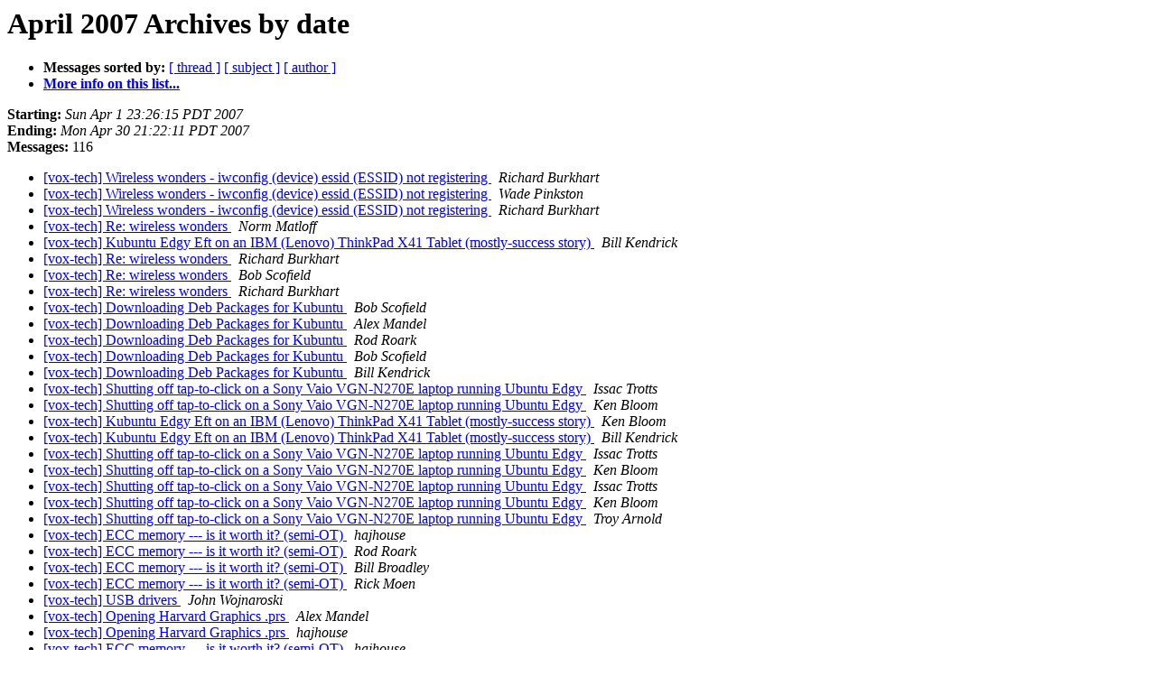

--- FILE ---
content_type: text/html
request_url: http://lists.lugod.org/pipermail/vox-tech/2007-April/date.html
body_size: 2699
content:
<!DOCTYPE HTML PUBLIC "-//W3C//DTD HTML 3.2//EN">
<HTML>
  <HEAD>
     <title>The vox-tech April 2007 Archive by date</title>
     <META NAME="robots" CONTENT="noindex,follow">
     <META http-equiv="Content-Type" content="text/html; charset=us-ascii">
  </HEAD>
  <BODY BGCOLOR="#ffffff">
      <a name="start"></A>
      <h1>April 2007 Archives by date</h1>
      <ul>
         <li> <b>Messages sorted by:</b>
	        <a href="thread.html#start">[ thread ]</a>
		<a href="subject.html#start">[ subject ]</a>
		<a href="author.html#start">[ author ]</a>
		

	     <li><b><a href="http://lists.lugod.org/mailman/listinfo/vox-tech">More info on this list...
                    </a></b></li>
      </ul>
      <p><b>Starting:</b> <i>Sun Apr  1 23:26:15 PDT 2007</i><br>
         <b>Ending:</b> <i>Mon Apr 30 21:22:11 PDT 2007</i><br>
         <b>Messages:</b> 116<p>
     <ul>

<LI><A HREF="013458.html">[vox-tech] Wireless wonders - iwconfig (device) essid (ESSID) not
	registering
</A><A NAME="13458">&nbsp;</A>
<I>Richard Burkhart
</I>

<LI><A HREF="013459.html">[vox-tech] Wireless wonders - iwconfig (device) essid (ESSID)
	not	registering
</A><A NAME="13459">&nbsp;</A>
<I>Wade Pinkston
</I>

<LI><A HREF="013460.html">[vox-tech] Wireless wonders - iwconfig (device) essid (ESSID)
	not	registering
</A><A NAME="13460">&nbsp;</A>
<I>Richard Burkhart
</I>

<LI><A HREF="013462.html">[vox-tech] Re: wireless wonders
</A><A NAME="13462">&nbsp;</A>
<I>Norm Matloff
</I>

<LI><A HREF="013461.html">[vox-tech] Kubuntu Edgy Eft on an IBM (Lenovo) ThinkPad X41 Tablet
	(mostly-success story)
</A><A NAME="13461">&nbsp;</A>
<I>Bill Kendrick
</I>

<LI><A HREF="013463.html">[vox-tech] Re: wireless wonders
</A><A NAME="13463">&nbsp;</A>
<I>Richard Burkhart
</I>

<LI><A HREF="013464.html">[vox-tech] Re: wireless wonders
</A><A NAME="13464">&nbsp;</A>
<I>Bob Scofield
</I>

<LI><A HREF="013465.html">[vox-tech] Re: wireless wonders
</A><A NAME="13465">&nbsp;</A>
<I>Richard Burkhart
</I>

<LI><A HREF="013466.html">[vox-tech] Downloading Deb Packages for Kubuntu
</A><A NAME="13466">&nbsp;</A>
<I>Bob Scofield
</I>

<LI><A HREF="013467.html">[vox-tech] Downloading Deb Packages for Kubuntu
</A><A NAME="13467">&nbsp;</A>
<I>Alex Mandel
</I>

<LI><A HREF="013468.html">[vox-tech] Downloading Deb Packages for Kubuntu
</A><A NAME="13468">&nbsp;</A>
<I>Rod Roark
</I>

<LI><A HREF="013469.html">[vox-tech] Downloading Deb Packages for Kubuntu
</A><A NAME="13469">&nbsp;</A>
<I>Bob Scofield
</I>

<LI><A HREF="013470.html">[vox-tech] Downloading Deb Packages for Kubuntu
</A><A NAME="13470">&nbsp;</A>
<I>Bill Kendrick
</I>

<LI><A HREF="013471.html">[vox-tech] Shutting off tap-to-click on a Sony Vaio VGN-N270E
	laptop running Ubuntu Edgy
</A><A NAME="13471">&nbsp;</A>
<I>Issac Trotts
</I>

<LI><A HREF="013472.html">[vox-tech] Shutting off tap-to-click on a Sony Vaio VGN-N270E
	laptop running Ubuntu Edgy
</A><A NAME="13472">&nbsp;</A>
<I>Ken Bloom
</I>

<LI><A HREF="013473.html">[vox-tech] Kubuntu Edgy Eft on an IBM (Lenovo) ThinkPad X41
	Tablet (mostly-success story)
</A><A NAME="13473">&nbsp;</A>
<I>Ken Bloom
</I>

<LI><A HREF="013474.html">[vox-tech] Kubuntu Edgy Eft on an IBM (Lenovo) ThinkPad X41
	Tablet (mostly-success story)
</A><A NAME="13474">&nbsp;</A>
<I>Bill Kendrick
</I>

<LI><A HREF="013475.html">[vox-tech] Shutting off tap-to-click on a Sony Vaio VGN-N270E
	laptop running Ubuntu Edgy
</A><A NAME="13475">&nbsp;</A>
<I>Issac Trotts
</I>

<LI><A HREF="013476.html">[vox-tech] Shutting off tap-to-click on a Sony Vaio VGN-N270E
	laptop running Ubuntu Edgy
</A><A NAME="13476">&nbsp;</A>
<I>Ken Bloom
</I>

<LI><A HREF="013477.html">[vox-tech] Shutting off tap-to-click on a Sony Vaio VGN-N270E
	laptop running Ubuntu Edgy
</A><A NAME="13477">&nbsp;</A>
<I>Issac Trotts
</I>

<LI><A HREF="013478.html">[vox-tech] Shutting off tap-to-click on a Sony Vaio VGN-N270E
	laptop running Ubuntu Edgy
</A><A NAME="13478">&nbsp;</A>
<I>Ken Bloom
</I>

<LI><A HREF="013479.html">[vox-tech] Shutting off tap-to-click on a Sony Vaio VGN-N270E
	laptop running Ubuntu Edgy
</A><A NAME="13479">&nbsp;</A>
<I>Troy Arnold
</I>

<LI><A HREF="013480.html">[vox-tech] ECC memory --- is it worth it? (semi-OT)
</A><A NAME="13480">&nbsp;</A>
<I>hajhouse
</I>

<LI><A HREF="013481.html">[vox-tech] ECC memory --- is it worth it? (semi-OT)
</A><A NAME="13481">&nbsp;</A>
<I>Rod Roark
</I>

<LI><A HREF="013482.html">[vox-tech] ECC memory --- is it worth it? (semi-OT)
</A><A NAME="13482">&nbsp;</A>
<I>Bill Broadley
</I>

<LI><A HREF="013483.html">[vox-tech] ECC memory --- is it worth it? (semi-OT)
</A><A NAME="13483">&nbsp;</A>
<I>Rick Moen
</I>

<LI><A HREF="013484.html">[vox-tech] USB drivers
</A><A NAME="13484">&nbsp;</A>
<I>John Wojnaroski
</I>

<LI><A HREF="013485.html">[vox-tech] Opening Harvard Graphics .prs
</A><A NAME="13485">&nbsp;</A>
<I>Alex Mandel
</I>

<LI><A HREF="013486.html">[vox-tech] Opening Harvard Graphics .prs
</A><A NAME="13486">&nbsp;</A>
<I>hajhouse
</I>

<LI><A HREF="013487.html">[vox-tech] ECC memory --- is it worth it? (semi-OT)
</A><A NAME="13487">&nbsp;</A>
<I>hajhouse
</I>

<LI><A HREF="013488.html">[vox-tech] ECC memory --- is it worth it? (semi-OT)
</A><A NAME="13488">&nbsp;</A>
<I>Bill Broadley
</I>

<LI><A HREF="013489.html">[vox-tech] ECC memory --- is it worth it? (semi-OT)
</A><A NAME="13489">&nbsp;</A>
<I>Bill Broadley
</I>

<LI><A HREF="013490.html">[vox-tech] ECC memory --- is it worth it? (semi-OT)
</A><A NAME="13490">&nbsp;</A>
<I>hajhouse
</I>

<LI><A HREF="013491.html">[vox-tech] ECC memory --- is it worth it? (semi-OT)
</A><A NAME="13491">&nbsp;</A>
<I>Rick Moen
</I>

<LI><A HREF="013492.html">[vox-tech] ECC memory --- is it worth it? (semi-OT)
</A><A NAME="13492">&nbsp;</A>
<I>Rick Moen
</I>

<LI><A HREF="013493.html">[vox-tech] ECC memory --- is it worth it? (semi-OT)
</A><A NAME="13493">&nbsp;</A>
<I>hajhouse
</I>

<LI><A HREF="013494.html">[vox-tech] ECC memory --- is it worth it? (semi-OT)
</A><A NAME="13494">&nbsp;</A>
<I>Bill Broadley
</I>

<LI><A HREF="013495.html">[vox-tech] ECC memory --- is it worth it? (semi-OT)
</A><A NAME="13495">&nbsp;</A>
<I>Bill Broadley
</I>

<LI><A HREF="013496.html">[vox-tech] ECC memory --- is it worth it? (semi-OT)
</A><A NAME="13496">&nbsp;</A>
<I>Bill Broadley
</I>

<LI><A HREF="013497.html">[vox-tech] ECC memory --- is it worth it? (semi-OT)
</A><A NAME="13497">&nbsp;</A>
<I>Rick Moen
</I>

<LI><A HREF="013498.html">[vox-tech] ECC memory --- is it worth it? (semi-OT)
</A><A NAME="13498">&nbsp;</A>
<I>Bill Broadley
</I>

<LI><A HREF="013499.html">[vox-tech] ECC memory --- is it worth it? (semi-OT)
</A><A NAME="13499">&nbsp;</A>
<I>Rick Moen
</I>

<LI><A HREF="013500.html">[vox-tech] ECC memory --- is it worth it? (semi-OT)
</A><A NAME="13500">&nbsp;</A>
<I>Bill Broadley
</I>

<LI><A HREF="013501.html">[vox-tech] ECC memory --- is it worth it? (semi-OT)
</A><A NAME="13501">&nbsp;</A>
<I>Rick Moen
</I>

<LI><A HREF="013502.html">[vox-tech] ECC memory --- is it worth it? (semi-OT)
</A><A NAME="13502">&nbsp;</A>
<I>hajhouse
</I>

<LI><A HREF="013503.html">[vox-tech] OCR notes
</A><A NAME="13503">&nbsp;</A>
<I>Dylan Beaudette
</I>

<LI><A HREF="013504.html">[vox-tech] OCR notes
</A><A NAME="13504">&nbsp;</A>
<I>hajhouse
</I>

<LI><A HREF="013505.html">[vox-tech] ECC memory --- is it worth it? (semi-OT)
</A><A NAME="13505">&nbsp;</A>
<I>Rick Moen
</I>

<LI><A HREF="013506.html">[vox-tech] ECC memory --- is it worth it? (semi-OT)
</A><A NAME="13506">&nbsp;</A>
<I>Bill Broadley
</I>

<LI><A HREF="013507.html">[vox-tech] ECC memory --- is it worth it? (semi-OT)
</A><A NAME="13507">&nbsp;</A>
<I>Rick Moen
</I>

<LI><A HREF="013508.html">[vox-tech] Sprint Mobile Broadband on Linux
</A><A NAME="13508">&nbsp;</A>
<I>hajhouse
</I>

<LI><A HREF="013509.html">[vox-tech] Alarming spam
</A><A NAME="13509">&nbsp;</A>
<I>Richard Harke
</I>

<LI><A HREF="013510.html">[vox-tech] Alarming spam
</A><A NAME="13510">&nbsp;</A>
<I>Gandalf Parker
</I>

<LI><A HREF="013511.html">[vox-tech] Alarming spam
</A><A NAME="13511">&nbsp;</A>
<I>Rod Roark
</I>

<LI><A HREF="013512.html">[vox-tech] Alarming spam
</A><A NAME="13512">&nbsp;</A>
<I>Gandalf Parker
</I>

<LI><A HREF="013513.html">[vox-tech] Alarming spam
</A><A NAME="13513">&nbsp;</A>
<I>Shwaine
</I>

<LI><A HREF="013514.html">[vox-tech] Alarming spam
</A><A NAME="13514">&nbsp;</A>
<I>Till Stegers
</I>

<LI><A HREF="013515.html">[vox-tech] Alarming spam
</A><A NAME="13515">&nbsp;</A>
<I>Richard Harke
</I>

<LI><A HREF="013516.html">[vox-tech] Alarming spam
</A><A NAME="13516">&nbsp;</A>
<I>Richard Harke
</I>

<LI><A HREF="013519.html">[vox-tech] Alarming spam
</A><A NAME="13519">&nbsp;</A>
<I>jim stockford
</I>

<LI><A HREF="013517.html">[vox-tech] Alarming spam
</A><A NAME="13517">&nbsp;</A>
<I>Richard Harke
</I>

<LI><A HREF="013518.html">[vox-tech] Alarming spam
</A><A NAME="13518">&nbsp;</A>
<I>Richard Harke
</I>

<LI><A HREF="013520.html">[vox-tech] Alarming spam
</A><A NAME="13520">&nbsp;</A>
<I>Gandalf Parker
</I>

<LI><A HREF="013521.html">[vox-tech] Alarming spam
</A><A NAME="13521">&nbsp;</A>
<I>Ken Bloom
</I>

<LI><A HREF="013522.html">[vox-tech] Fwd: VMware raw disk advice
</A><A NAME="13522">&nbsp;</A>
<I>Bill Kendrick
</I>

<LI><A HREF="013523.html">[vox-tech] Alarming spam
</A><A NAME="13523">&nbsp;</A>
<I>Troy Arnold
</I>

<LI><A HREF="013524.html">Fwd: Re: [vox-tech] Fwd: VMware raw disk advice
</A><A NAME="13524">&nbsp;</A>
<I>Bill Kendrick
</I>

<LI><A HREF="013525.html">[vox-tech] Hp Inject clean Command
</A><A NAME="13525">&nbsp;</A>
<I>Chris Horsting
</I>

<LI><A HREF="013526.html">[vox-tech] Hp Inject clean Command
</A><A NAME="13526">&nbsp;</A>
<I>Chris Horsting
</I>

<LI><A HREF="013527.html">[vox-tech] The incredible moving ethernet adapter
</A><A NAME="13527">&nbsp;</A>
<I>Bill Kendrick
</I>

<LI><A HREF="013528.html">[vox-tech] The incredible moving ethernet adapter
</A><A NAME="13528">&nbsp;</A>
<I>Bob Scofield
</I>

<LI><A HREF="013529.html">[vox-tech] X rotation (randr) stops working; fixed in Feisty
</A><A NAME="13529">&nbsp;</A>
<I>Bill Kendrick
</I>

<LI><A HREF="013530.html">[vox-tech] Sound failure in Feisty on IBM Thinkpad X41 tablet PC
</A><A NAME="13530">&nbsp;</A>
<I>Bill Kendrick
</I>

<LI><A HREF="013534.html">[vox-tech] The incredible moving ethernet adapter
</A><A NAME="13534">&nbsp;</A>
<I>Jeffrey Nonken
</I>

<LI><A HREF="013531.html">[vox-tech] postgres: run function on each row returned from select
	statement
</A><A NAME="13531">&nbsp;</A>
<I>Dylan Beaudette
</I>

<LI><A HREF="013532.html">[vox-tech] postgres: run function on each row returned from select
	statement
</A><A NAME="13532">&nbsp;</A>
<I>Harold Lee
</I>

<LI><A HREF="013533.html">[vox-tech] The incredible moving ethernet adapter
</A><A NAME="13533">&nbsp;</A>
<I>Ken Bloom
</I>

<LI><A HREF="013535.html">[vox-tech] The incredible moving ethernet adapter
</A><A NAME="13535">&nbsp;</A>
<I>Bill Kendrick
</I>

<LI><A HREF="013536.html">[vox-tech] Sound failure in Feisty on IBM Thinkpad X41 tablet PC
</A><A NAME="13536">&nbsp;</A>
<I>Bob Scofield
</I>

<LI><A HREF="013537.html">[vox-tech] Postfix question: restricting domains
</A><A NAME="13537">&nbsp;</A>
<I>Richard S. Crawford
</I>

<LI><A HREF="013538.html">[vox-tech] bash scripting question
</A><A NAME="13538">&nbsp;</A>
<I>Cylar Z
</I>

<LI><A HREF="013539.html">[vox-tech] bash scripting question
</A><A NAME="13539">&nbsp;</A>
<I>Nick Schmalenberger
</I>

<LI><A HREF="013540.html">[vox-tech] bash scripting question
</A><A NAME="13540">&nbsp;</A>
<I>Micah Cowan
</I>

<LI><A HREF="013541.html">[vox-tech] bash scripting question
</A><A NAME="13541">&nbsp;</A>
<I>Bill Broadley
</I>

<LI><A HREF="013542.html">[vox-tech] DNS MX Record Woes
</A><A NAME="13542">&nbsp;</A>
<I>Marc Elliot Hall
</I>

<LI><A HREF="013543.html">[vox-tech] Postfix question: restricting domains
</A><A NAME="13543">&nbsp;</A>
<I>Wes Hardaker
</I>

<LI><A HREF="013544.html">[vox-tech] DNS MX Record Woes
</A><A NAME="13544">&nbsp;</A>
<I>Rod Roark
</I>

<LI><A HREF="013545.html">[vox-tech] postgres: run function on each row returned from
	select statement
</A><A NAME="13545">&nbsp;</A>
<I>Dylan Beaudette
</I>

<LI><A HREF="013546.html">[vox-tech] DNS MX Record Woes
</A><A NAME="13546">&nbsp;</A>
<I>Rick Moen
</I>

<LI><A HREF="013547.html">[vox-tech] Postfix question: restricting domains
</A><A NAME="13547">&nbsp;</A>
<I>Micah Cowan
</I>

<LI><A HREF="013548.html">[vox-tech] Num lock key never locked
</A><A NAME="13548">&nbsp;</A>
<I>Tim Coddington
</I>

<LI><A HREF="013549.html">[vox-tech] Num lock key never locked
</A><A NAME="13549">&nbsp;</A>
<I>Jonathan Stickel
</I>

<LI><A HREF="013550.html">[vox-tech] Num lock key never locked
</A><A NAME="13550">&nbsp;</A>
<I>Tim Coddington
</I>

<LI><A HREF="013551.html">[vox-tech] Num lock key never locked
</A><A NAME="13551">&nbsp;</A>
<I>Jeff Newmiller
</I>

<LI><A HREF="013552.html">[vox-tech] Num lock key never locked
</A><A NAME="13552">&nbsp;</A>
<I>Tim Coddington
</I>

<LI><A HREF="013553.html">[vox-tech] Num lock key never locked
</A><A NAME="13553">&nbsp;</A>
<I>Till Stegers
</I>

<LI><A HREF="013554.html">[vox-tech] Num lock key never locked
</A><A NAME="13554">&nbsp;</A>
<I>Ken Bloom
</I>

<LI><A HREF="013555.html">[vox-tech] md5sum
</A><A NAME="13555">&nbsp;</A>
<I>Jimbo
</I>

<LI><A HREF="013556.html">[vox-tech] [revised] md5sum (w/o html)
</A><A NAME="13556">&nbsp;</A>
<I>Jimbo
</I>

<LI><A HREF="013557.html">[vox-tech] Num lock key never locked
</A><A NAME="13557">&nbsp;</A>
<I>Aaron A. King
</I>

<LI><A HREF="013558.html">[vox-tech] Num lock key never locked
</A><A NAME="13558">&nbsp;</A>
<I>hajhouse
</I>

<LI><A HREF="013562.html">[vox-tech] DNS MX Record Woes
</A><A NAME="13562">&nbsp;</A>
<I>Marc Elliot Hall
</I>

<LI><A HREF="013559.html">[vox-tech] [revised] md5sum (w/o html)
</A><A NAME="13559">&nbsp;</A>
<I>hajhouse
</I>

<LI><A HREF="013561.html">[vox-tech] DNS MX Record Woes
</A><A NAME="13561">&nbsp;</A>
<I>Marc Elliot Hall
</I>

<LI><A HREF="013560.html">[vox-tech] DNS MX Record Woes
</A><A NAME="13560">&nbsp;</A>
<I>hajhouse
</I>

<LI><A HREF="013563.html">[vox-tech] DNS MX Record Woes
</A><A NAME="13563">&nbsp;</A>
<I>Rod Roark
</I>

<LI><A HREF="013564.html">[vox-tech] DNS MX Record Woes
</A><A NAME="13564">&nbsp;</A>
<I>Rick Moen
</I>

<LI><A HREF="013565.html">[vox-tech] DNS MX Record Woes
</A><A NAME="13565">&nbsp;</A>
<I>Bill Kendrick
</I>

<LI><A HREF="013566.html">[vox-tech] Num lock key never locked
</A><A NAME="13566">&nbsp;</A>
<I>Tim Coddington
</I>

<LI><A HREF="013567.html">[vox-tech] white screen
</A><A NAME="13567">&nbsp;</A>
<I>Jimbo
</I>

<LI><A HREF="013568.html">[vox-tech] white screen
</A><A NAME="13568">&nbsp;</A>
<I>jenks at resonance.org
</I>

<LI><A HREF="013569.html">[vox-tech] white screen
</A><A NAME="13569">&nbsp;</A>
<I>Jimbo
</I>

<LI><A HREF="013571.html">[vox-tech] white screen
</A><A NAME="13571">&nbsp;</A>
<I>David Rosenstrauch
</I>

<LI><A HREF="013570.html">[vox-tech] white screen
</A><A NAME="13570">&nbsp;</A>
<I>Jimbo
</I>

<LI><A HREF="013572.html">[vox-tech] white screen
</A><A NAME="13572">&nbsp;</A>
<I>Jeff Newmiller
</I>

<LI><A HREF="013573.html">[vox-tech] Re: [vox-tech fix] white screen
</A><A NAME="13573">&nbsp;</A>
<I>Jimbo
</I>

    </ul>
    <p>
      <a name="end"><b>Last message date:</b></a> 
       <i>Mon Apr 30 21:22:11 PDT 2007</i><br>
    <b>Archived on:</b> <i>Mon Apr 30 21:22:23 PDT 2007</i>
    <p>
   <ul>
         <li> <b>Messages sorted by:</b>
	        <a href="thread.html#start">[ thread ]</a>
		<a href="subject.html#start">[ subject ]</a>
		<a href="author.html#start">[ author ]</a>
		
	     <li><b><a href="http://lists.lugod.org/mailman/listinfo/vox-tech">More info on this list...
                    </a></b></li>
     </ul>
     <p>
     <hr>
     <i>This archive was generated by
     Pipermail 0.09 (Mailman edition).</i>
  </BODY>
</HTML>

